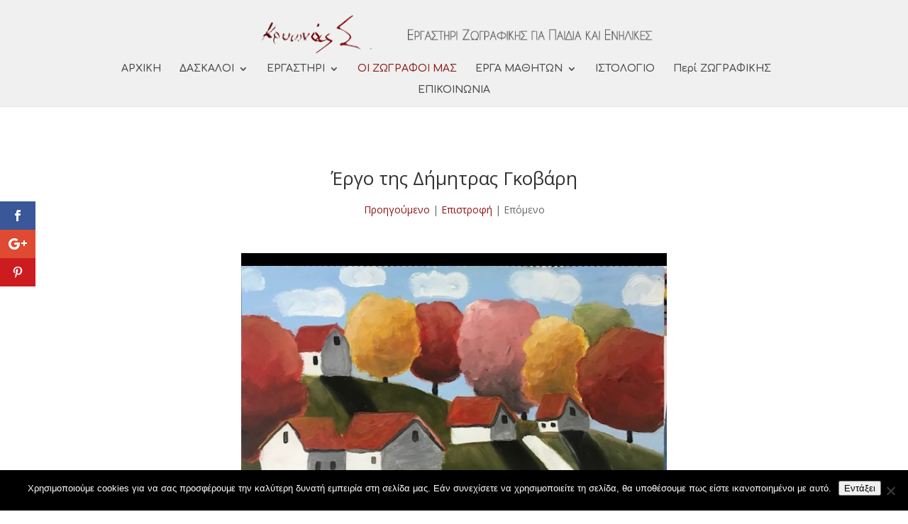

--- FILE ---
content_type: text/css
request_url: https://www.krionas.com/wp-content/themes/Divi-child/style.css?ver=5.0.0-public-beta.6.2
body_size: 115
content:
/*
 Theme Name:   Krionas
 Theme URI:    http://www.krionas.com
 Description:  Divi Child Theme for krionas.com
 Author:       Krionas
 Author URI:   http://www.krionas.com
 Template:     Divi
 Version:      1.0
 Updated: 	   2016-10-28 23:00:00
*/

@charset "UTF-8";
@import url('../Divi/style.css');

.table {border: none;}